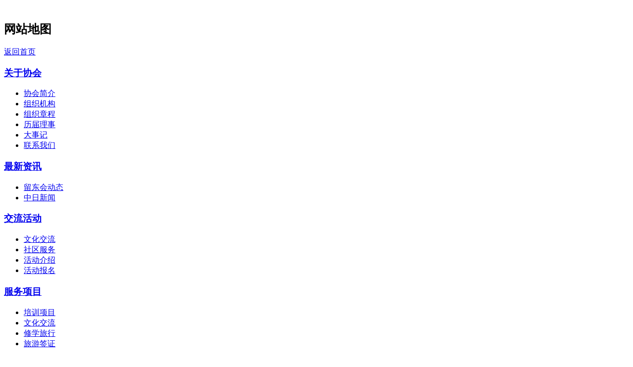

--- FILE ---
content_type: text/html
request_url: http://www.gzldh.cn/data/sitemap.html
body_size: 1483
content:
<!DOCTYPE html PUBLIC "-//W3C//DTD XHTML 1.0 Transitional//EN" "http://www.w3.org/TR/xhtml1/DTD/xhtml1-transitional.dtd">
<html xmlns="http://www.w3.org/1999/xhtml">
<head>
<meta http-equiv="Content-Type" content="text/html; charset=utf-8" />
<title>我的网站_网站地图</title>
<link href="/templets/default/style/dedecms.css" rel="stylesheet" type="text/css" media="screen" />
</head>
<body class="mapspage">

<div class="header">
	<div class="top w960 center">
		<div class="title">
			<h1><a href="http://localhost:89" title="我的网站"><img src="/templets/default/images/logo.gif" alt=""/></a> </h1>
		</div><!-- /title -->
	</div><!-- /top -->
</div><!-- /header -->

<div class="w960 clear center mt1">
	<div class="sp-title">
    <h2>网站地图</h2>
   <span class="more">	<a href='http://localhost:89'>返回首页</a></span>
    </div>

	<div class="linkbox">
<h3><a href='/zz/about/'>关于协会</a></h3>	<ul class="f6">		<li><a href='/zz/about/1/'>协会简介</a></li>
		<li><a href='/zz/about/2/'>组织机构</a></li>
		<li><a href='/zz/about/3/'>组织章程</a></li>
		<li><a href='/zz/about/4/'>历届理事</a></li>
		<li><a href='/zz/about/5/'>大事记</a></li>
		<li><a href='/zz/about/6/'>联系我们</a></li>
			
</ul></div>
<div class="linkbox">
<h3><a href='/zz/xinwenzixun/'>最新资讯</a></h3>	<ul class="f6">		<li><a href='/zz/xinwenzixun/dt/'>留东会动态</a></li>
		<li><a href='/zz/xinwenzixun/news/'>中日新闻</a></li>
			
</ul></div>
<div class="linkbox">
<h3><a href='/zz/active/'>交流活动</a></h3>	<ul class="f6">		<li><a href='/zz/active/1/'>文化交流</a></li>
		<li><a href='/zz/active/2/'>社区服务</a></li>
		<li><a href='/zz/active/3/'>活动介绍</a></li>
		<li><a href='/zz/active/4/'>活动报名</a></li>
			
</ul></div>
<div class="linkbox">
<h3><a href='/zz/fuwuxiangmu/'>服务项目</a></h3>	<ul class="f6">		<li><a href='/zz/fuwuxiangmu/peixunxiangmu/'>培训项目</a></li>
		<li><a href='/zz/fuwuxiangmu/wenhuajiaoliu/'>文化交流</a></li>
		<li><a href='/zz/fuwuxiangmu/xiuxuelvxing/'>修学旅行</a></li>
		<li><a href='/zz/fuwuxiangmu/lvyouqianzheng/'>旅游签证</a></li>
			
</ul></div>
<div class="linkbox">
<h3><a href='/zz/rh/'>入会资讯</a></h3>	<ul class="f6">		<li><a href='/zz/rh/1/'>会员权益须知</a></li>
		<li><a href='/zz/rh/2/'>入会申请</a></li>
		<li><a href='/zz/rh/3/'>入会Q&A</a></li>
			
</ul></div>
<div class="linkbox">
<h3><a href='/zz/net/'>网络社区</a></h3>	<ul class="f6">		<li><a href='/zz/net/1/'>微博博客微信</a></li>
			
</ul></div>




</div>

<!-- //底部模板 -->
<div class="footer w960 center mt1 clear">
	<!-- 
		为了支持织梦团队的发展,请您保留织梦内容管理系统的链接信息.
		我们对支持织梦团队发展的朋友表示真心的感谢!织梦因您更精彩!
	-->
    <div class="footer_left"></div>
    <div class="footer_body">
	<p class="powered">    
		Powered by <a href="http://www.dedecms.com" title="织梦内容管理系统(DedeCms)--国内最专业的PHP网站管理系统，轻松建站的首选利器。" target="_blank"><strong>DedeCMSV57_UTF8</strong></a> &copy; 2004-2011 <a href="http://www.desdev.cn/" target="_blank">DesDev</a> Inc.<br /><div class="copyright">Copyright &copy; 2002-2011 DEDECMS. 织梦科技 版权所有&nbsp;&nbsp;</div></p>        
<!-- /powered -->
   </div>
   <div class="footer_right"></div>
</div>

</body>
</html>
